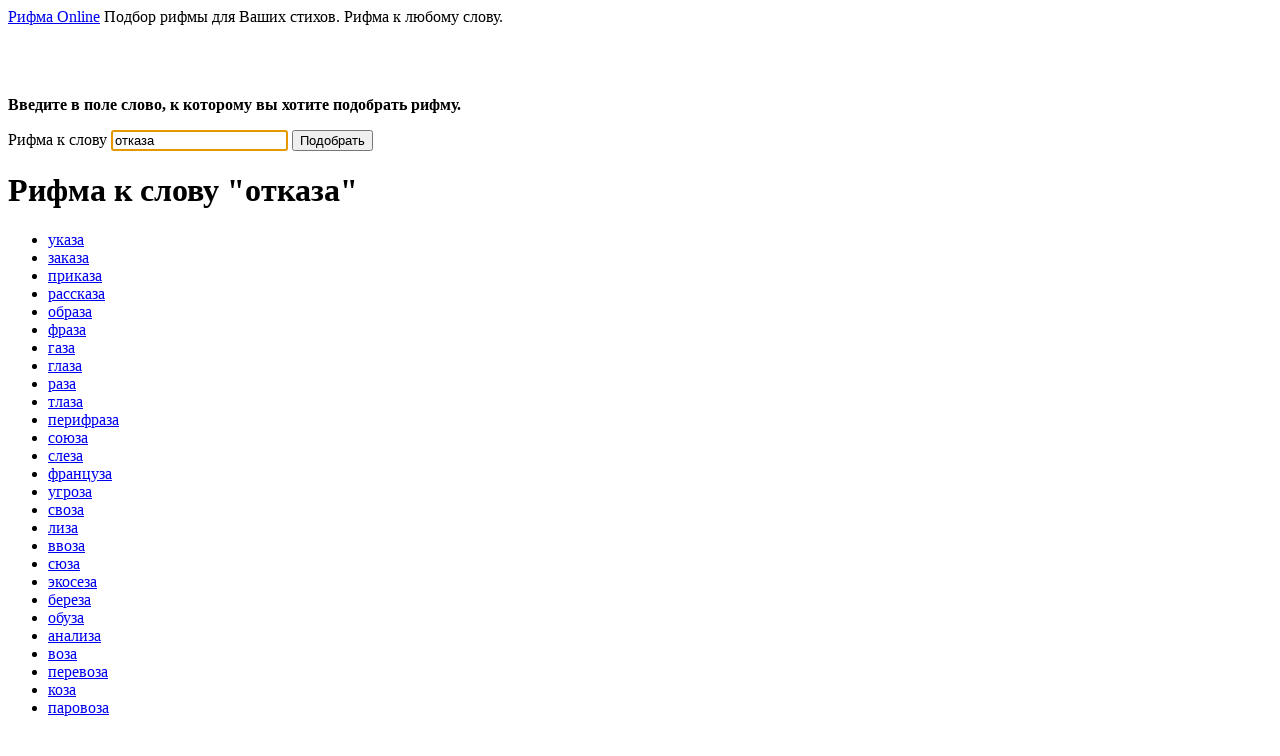

--- FILE ---
content_type: text/html; charset=utf-8
request_url: https://rifma-online.ru/rifma/%D0%BE%D1%82%D0%BA%D0%B0%D0%B7%D0%B0/
body_size: 4151
content:

<!DOCTYPE html>
<html lang="ru">
	<head>
		<meta charset="utf-8">
		<title>Рифма к слову отказа | Рифма Онлайн</title>
		<meta name="viewport" content="width=device-width, initial-scale=1, maximum-scale=1">
		<meta name="description" content="Рифма к слову отказа. Рифма Олайн. Рифмы для Ваших стихов.">
		<meta name="keywords" content="рифма к слову отказа, подбор рифмы для слова отказа, рифма для отказа, рифма отказа, подобрать рифму к отказа">
		<link href="/static/css/normalize.css" rel="stylesheet">
		<link href="/static/css/site.css" rel="stylesheet">
		<meta name="wot-verification" content="c13a2439aa5fcc169282"/>
		<meta http-equiv="X-UA-Compatible" content="IE=edge">
		<link rel="icon" href="https://rifma-online.ru/favicon.svg" type="image/svg+xml">
		<link rel="icon" href="https://rifma-online.ru/favicon.ico" type="image/x-icon">
		
		<link rel="canonical" href="http://rifma-online.ru/rifma/%D0%BE%D1%82%D0%BA%D0%B0%D0%B7%D0%B0/">
		
		<meta name="referrer" content="origin"/>

		<!--[if lt IE 9]>
		<link href="/static/css/ie.css" rel="stylesheet">
		<script src="//html5shim.googlecode.com/svn/trunk/html5.js"></script>
		<![endif]-->

		<script src="/static/js/jquery-1.9.1.min.js"></script>

		<script src="//yandex.st/share/share.js"></script>

		<script src="//vk.com/js/api/openapi.js?105"></script>
		<script>
			VK.init({apiId: 4081760, onlyWidgets: true});
		</script>
		
		<script type="application/ld+json">
		{
			"@context": "http://schema.org",
			"@type": "WebSite",
			"url": "//rifma-online.ru/",
			"potentialAction": {
				"@type": "SearchAction",
				"target": "//rifma-online.ru/rifma/{rifma}",
				"query-input": "required name=rifma"
			}
		}
		</script>
		
    
    <script src="/static/js/jquery.autocolumns.js"></script>

	</head>

	<body>

<!-- Google tag (gtag.js) -->
<script async src="https://www.googletagmanager.com/gtag/js?id=G-YTNE4HC1WY"></script>
<script>
  window.dataLayer = window.dataLayer || [];
  function gtag(){dataLayer.push(arguments);}
  gtag('js', new Date());

  gtag('config', 'G-YTNE4HC1WY');
</script>

		<div id="page">
			<header>
				<div>
					<span><a href="/" class="logo" title="Рифма Онлaйн">Рифма Online</a></span>
					<span class="slogan">Подбор рифмы для Ваших стихов. Рифма к любому слову.</span>
				</div>
			</header>
			<div class="line"></div>
<!-- noindex -->


<script async src="https://ad.mail.ru/static/ads-async.js"></script>
<ins class="mrg-tag" style="display:inline-block;width:320px;height:50px" data-ad-client="ad-9994" data-ad-slot="9994"></ins>
<script>(MRGtag = window.MRGtag || []).push({})</script>

<!-- /noindex -->

			<div class="content clearfix">
			

<p>
    <strong>Введите в поле слово, к которому вы хотите подобрать рифму.</strong>
</p>

<search>
<form method="post" action="/rifma/" class="rhyme-form">
    <input type="hidden" name="csrfmiddlewaretoken" value="MqPHiEApSp5ZIaDkcJYYFCzKvFp16tLRuFP6Ur8fsI79yqZsZCWdkzT7JJmL5tno">
    <label for="id_word">Рифма к слову</label>
    <input id="id_word" lang="ru" maxlength="50" name="word" type="text" value="отказа" placeholder="введите слово" autofocus />
    <button type="submit" class="btn btn-primary" onclick="yaCounter19954879.reachGoal('FIND'); return true;" aria-label="Подобрать">Подобрать</button>
</form>
</search>

<script>
$(function() {
    $('#id_word').focus();
    $('ul#result').autocolumns();
    $('ul#result li a').each(function(index) {
        var num = $(this).data('suffix-len');
        if (!num) {
            return;
        }
        var text = $(this).text();
        var len = text.length;
        var str1 = text.substr(0, len - num);
        var str2 = text.substr(len - num);
        $(this).html(str1 + '<span class="suffix-color">' + str2 + '</span>');
    });
});
</script>


<h1> Рифма к слову <strong>&quot;отказа&quot;</strong></h1>


<ul id="result" class="clearfix">
    
            <li><a href="/rifma/%D1%83%D0%BA%D0%B0%D0%B7%D0%B0/" title="Рифмы к слову указа" data-suffix-len="4" >указа</a></li>
    
            <li><a href="/rifma/%D0%B7%D0%B0%D0%BA%D0%B0%D0%B7%D0%B0/" title="Рифмы к слову заказа" data-suffix-len="4" >заказа</a></li>
    
            <li><a href="/rifma/%D0%BF%D1%80%D0%B8%D0%BA%D0%B0%D0%B7%D0%B0/" title="Рифмы к слову приказа" data-suffix-len="4" >приказа</a></li>
    
            <li><a href="/rifma/%D1%80%D0%B0%D1%81%D1%81%D0%BA%D0%B0%D0%B7%D0%B0/" title="Рифмы к слову рассказа" data-suffix-len="4" >рассказа</a></li>
    
            <li><a href="/rifma/%D0%BE%D0%B1%D1%80%D0%B0%D0%B7%D0%B0/" title="Рифмы к слову образа" data-suffix-len="3" >образа</a></li>
    
            <li><a href="/rifma/%D1%84%D1%80%D0%B0%D0%B7%D0%B0/" title="Рифмы к слову фраза" data-suffix-len="3" >фраза</a></li>
    
            <li><a href="/rifma/%D0%B3%D0%B0%D0%B7%D0%B0/" title="Рифмы к слову газа" data-suffix-len="3" >газа</a></li>
    
            <li><a href="/rifma/%D0%B3%D0%BB%D0%B0%D0%B7%D0%B0/" title="Рифмы к слову глаза" data-suffix-len="3" >глаза</a></li>
    
            <li><a href="/rifma/%D1%80%D0%B0%D0%B7%D0%B0/" title="Рифмы к слову раза" data-suffix-len="3" >раза</a></li>
    
            <li><a href="/rifma/%D1%82%D0%BB%D0%B0%D0%B7%D0%B0/" title="Рифмы к слову тлаза" data-suffix-len="3" >тлаза</a></li>
    
            <li><a href="/rifma/%D0%BF%D0%B5%D1%80%D0%B8%D1%84%D1%80%D0%B0%D0%B7%D0%B0/" title="Рифмы к слову перифраза" data-suffix-len="3" >перифраза</a></li>
    
            <li><a href="/rifma/%D1%81%D0%BE%D1%8E%D0%B7%D0%B0/" title="Рифмы к слову союза" data-suffix-len="2" >союза</a></li>
    
            <li><a href="/rifma/%D1%81%D0%BB%D0%B5%D0%B7%D0%B0/" title="Рифмы к слову слеза" data-suffix-len="2" >слеза</a></li>
    
            <li><a href="/rifma/%D1%84%D1%80%D0%B0%D0%BD%D1%86%D1%83%D0%B7%D0%B0/" title="Рифмы к слову француза" data-suffix-len="2" >француза</a></li>
    
            <li><a href="/rifma/%D1%83%D0%B3%D1%80%D0%BE%D0%B7%D0%B0/" title="Рифмы к слову угроза" data-suffix-len="2" >угроза</a></li>
    
            <li><a href="/rifma/%D1%81%D0%B2%D0%BE%D0%B7%D0%B0/" title="Рифмы к слову своза" data-suffix-len="2" >своза</a></li>
    
            <li><a href="/rifma/%D0%BB%D0%B8%D0%B7%D0%B0/" title="Рифмы к слову лиза" data-suffix-len="2" >лиза</a></li>
    
            <li><a href="/rifma/%D0%B2%D0%B2%D0%BE%D0%B7%D0%B0/" title="Рифмы к слову ввоза" data-suffix-len="2" >ввоза</a></li>
    
            <li><a href="/rifma/%D1%81%D1%8E%D0%B7%D0%B0/" title="Рифмы к слову сюза" data-suffix-len="2" >сюза</a></li>
    
            <li><a href="/rifma/%D1%8D%D0%BA%D0%BE%D1%81%D0%B5%D0%B7%D0%B0/" title="Рифмы к слову экосеза" data-suffix-len="2" >экосеза</a></li>
    
            <li><a href="/rifma/%D0%B1%D0%B5%D1%80%D0%B5%D0%B7%D0%B0/" title="Рифмы к слову береза" data-suffix-len="2" >береза</a></li>
    
            <li><a href="/rifma/%D0%BE%D0%B1%D1%83%D0%B7%D0%B0/" title="Рифмы к слову обуза" data-suffix-len="2" >обуза</a></li>
    
            <li><a href="/rifma/%D0%B0%D0%BD%D0%B0%D0%BB%D0%B8%D0%B7%D0%B0/" title="Рифмы к слову анализа" data-suffix-len="2" >анализа</a></li>
    
            <li><a href="/rifma/%D0%B2%D0%BE%D0%B7%D0%B0/" title="Рифмы к слову воза" data-suffix-len="2" >воза</a></li>
    
            <li><a href="/rifma/%D0%BF%D0%B5%D1%80%D0%B5%D0%B2%D0%BE%D0%B7%D0%B0/" title="Рифмы к слову перевоза" data-suffix-len="2" >перевоза</a></li>
    
            <li><a href="/rifma/%D0%BA%D0%BE%D0%B7%D0%B0/" title="Рифмы к слову коза" data-suffix-len="2" >коза</a></li>
    
            <li><a href="/rifma/%D0%BF%D0%B0%D1%80%D0%BE%D0%B2%D0%BE%D0%B7%D0%B0/" title="Рифмы к слову паровоза" data-suffix-len="2" >паровоза</a></li>
    
            <li><a href="/rifma/%D0%BA%D0%B0%D1%80%D1%82%D1%83%D0%B7%D0%B0/" title="Рифмы к слову картуза" data-suffix-len="2" >картуза</a></li>
    
            <li><a href="/rifma/%D0%BA%D0%B0%D0%BF%D1%80%D0%B8%D0%B7%D0%B0/" title="Рифмы к слову каприза" data-suffix-len="2" >каприза</a></li>
    
            <li><a href="/rifma/%D0%BD%D0%B0%D0%B2%D0%BE%D0%B7%D0%B0/" title="Рифмы к слову навоза" data-suffix-len="2" >навоза</a></li>
    
            <li><a href="/rifma/%D0%BB%D1%83%D0%B8%D0%B7%D0%B0/" title="Рифмы к слову луиза" data-suffix-len="2" >луиза</a></li>
    
            <li><a href="/rifma/%D0%B0%D0%BD%D0%B3%D0%BB%D0%B5%D0%B7%D0%B0/" title="Рифмы к слову англеза" data-suffix-len="2" >англеза</a></li>
    
            <li><a href="/rifma/%D1%83%D0%B7%D0%B0/" title="Рифмы к слову уза" data-suffix-len="2" >уза</a></li>
    
            <li><a href="/rifma/%D0%BA%D0%BE%D0%BD%D1%84%D1%83%D0%B7%D0%B0/" title="Рифмы к слову конфуза" data-suffix-len="2" >конфуза</a></li>
    
            <li><a href="/rifma/%D1%8D%D0%BB%D0%BE%D0%B8%D0%B7%D0%B0/" title="Рифмы к слову элоиза" data-suffix-len="2" >элоиза</a></li>
    
            <li><a href="/rifma/%D0%B3%D0%B8%D0%BF%D0%BE%D1%82%D0%B5%D0%B7%D0%B0/" title="Рифмы к слову гипотеза" data-suffix-len="2" >гипотеза</a></li>
    
            <li><a href="/rifma/%D0%B5%D1%80%D0%B7%D0%B0/" title="Рифмы к слову ерза" data-suffix-len="2" >ерза</a></li>
    
            <li><a href="/rifma/%D1%85%D1%80%D0%B0%D0%BD%D1%86%D1%83%D0%B7%D0%B0/" title="Рифмы к слову хранцуза" data-suffix-len="2" >хранцуза</a></li>
    
            <li><a href="/rifma/%D0%B2%D1%8B%D0%B2%D0%BE%D0%B7%D0%B0/" title="Рифмы к слову вывоза" data-suffix-len="2" >вывоза</a></li>
    
            <li><a href="/rifma/%D0%BC%D0%BE%D1%80%D0%BE%D0%B7%D0%B0/" title="Рифмы к слову мороза" data-suffix-len="2" >мороза</a></li>
    
            <li><a href="/rifma/%D0%BE%D0%B1%D0%BE%D0%B7%D0%B0/" title="Рифмы к слову обоза" data-suffix-len="2" >обоза</a></li>
    
            <li><a href="/rifma/%D0%B3%D1%80%D0%BE%D0%B7%D0%B0/" title="Рифмы к слову гроза" data-suffix-len="2" >гроза</a></li>
    
            <li><a href="/rifma/%D0%BF%D0%BE%D0%BB%D1%8C%D0%B7%D0%B0/" title="Рифмы к слову польза" data-suffix-len="2" >польза</a></li>
    
            <li><a href="/rifma/%D1%81%D1%8E%D1%80%D0%BF%D1%80%D0%B8%D0%B7%D0%B0/" title="Рифмы к слову сюрприза" data-suffix-len="2" >сюрприза</a></li>
    
</ul>

<p class="info">
Кликните на понравившемся слове, чтобы получить все рифмы к нему.
Если Вы не нашли подходящую рифму, то попробуйте изменить окончание слова. Например, изменить с "любовь", на "любви".
</p>


			<div class="line"></div>

<!-- noindex -->

<!-- Yandex.RTB R-A-630745-1 -->
<div id="yandex_rtb_R-A-630745-1"></div>
<script type="text/javascript">
    (function(w, d, n, s, t) {
        w[n] = w[n] || [];
        w[n].push(function() {
            Ya.Context.AdvManager.render({
                blockId: "R-A-630745-1",
                renderTo: "yandex_rtb_R-A-630745-1",
                async: true
            });
        });
        t = d.getElementsByTagName("script")[0];
        s = d.createElement("script");
        s.type = "text/javascript";
        s.src = "//an.yandex.ru/system/context.js";
        s.async = true;
        t.parentNode.insertBefore(s, t);
    })(this, this.document, "yandexContextAsyncCallbacks");
</script>


<script>
  (function(i,s,o,g,r,a,m){i['GoogleAnalyticsObject']=r;i[r]=i[r]||function(){
  (i[r].q=i[r].q||[]).push(arguments)},i[r].l=1*new Date();a=s.createElement(o),
  m=s.getElementsByTagName(o)[0];a.async=1;a.src=g;m.parentNode.insertBefore(a,m)
  })(window,document,'script','//www.google-analytics.com/analytics.js','ga');

  ga('create', 'UA-38757815-1', 'auto');
  ga('send', 'pageview');

</script>

<!-- /noindex -->

			<!-- noindex -->
			<div class="buttons">
				<div id="vk_like" style="float:left;"></div>
			
			    <script>
			    VK.Widgets.Like("vk_like", {type: "button", height: 24, pageUrl:"https://rifma-online.ru"});
			    </script>

			</div>
			</div>
			<!-- noindex -->
			
			<!-- /noindex -->
			<div class="line"></div>
			<footer>
				<span class="copyright">&copy; 2012-2026 Рифма Online.</span>
				<!-- noindex -->
				<div id="counters"><!--LiveInternet counter--><script><!--
document.write("<a href='http://www.liveinternet.ru/click' "+
"target=_blank><img src='//counter.yadro.ru/hit?t44.1;r"+
escape(document.referrer)+((typeof(screen)=="undefined")?"":
";s"+screen.width+"*"+screen.height+"*"+(screen.colorDepth?
screen.colorDepth:screen.pixelDepth))+";u"+escape(document.URL)+
";"+Math.random()+
"' alt='' title='LiveInternet' "+
"border='0' width='31' height='31'><\/a>")
//--></script><!--/LiveInternet--></div>
				<!-- /noindex -->
				<div class="clearfix"></div>
			</footer>


		</div>
		<!-- Yandex.RTB R-A-630745-1 -->
<div id="yandex_rtb_R-A-630745-1"></div>
<script type="text/javascript">
    (function(w, d, n, s, t) {
        w[n] = w[n] || [];
        w[n].push(function() {
            Ya.Context.AdvManager.render({
                blockId: "R-A-630745-1",
                renderTo: "yandex_rtb_R-A-630745-1",
                async: true
            });
        });
        t = d.getElementsByTagName("script")[0];
        s = d.createElement("script");
        s.type = "text/javascript";
        s.src = "//an.yandex.ru/system/context.js";
        s.async = true;
        t.parentNode.insertBefore(s, t);
    })(this, this.document, "yandexContextAsyncCallbacks");
</script>

		<!-- noindex -->
		<!-- Top100 (Kraken) Counter -->
<script>
    (function (w, d, c) {
    (w[c] = w[c] || []).push(function() {
        var options = {
            project: 4455974
        };
        try {
            w.top100Counter = new top100(options);
        } catch(e) { }
    });
    var n = d.getElementsByTagName("script")[0],
    s = d.createElement("script"),
    f = function () { n.parentNode.insertBefore(s, n); };
    s.type = "text/javascript";
    s.async = true;
    s.src =
    (d.location.protocol == "https:" ? "https:" : "http:") +
    "//st.top100.ru/top100/top100.js";

    if (w.opera == "[object Opera]") {
    d.addEventListener("DOMContentLoaded", f, false);
} else { f(); }
})(window, document, "_top100q");
</script>
<noscript><img src="//counter.rambler.ru/top100.cnt?pid=4455974" alt="Rambler counter"/></noscript>
<!-- END Top100 (Kraken) Counter -->

		<!-- Yandex.Metrika counter -->
<script type="text/javascript" >
   (function(m,e,t,r,i,k,a){m[i]=m[i]||function(){(m[i].a=m[i].a||[]).push(arguments)};
   m[i].l=1*new Date();
   for (var j = 0; j < document.scripts.length; j++) {if (document.scripts[j].src === r) { return; }}
   k=e.createElement(t),a=e.getElementsByTagName(t)[0],k.async=1,k.src=r,a.parentNode.insertBefore(k,a)})
   (window, document, "script", "https://cdn.jsdelivr.net/npm/yandex-metrica-watch/tag.js", "ym");

   ym(19954879, "init", {
        clickmap:true,
        trackLinks:true,
        accurateTrackBounce:true,
        webvisor:true
   });
</script>
<noscript><div><img src="https://mc.yandex.ru/watch/19954879" style="position:absolute; left:-9999px;" alt="" /></div></noscript>
<!-- /Yandex.Metrika counter -->

		<!-- /noindex -->
	</body>
</html>
